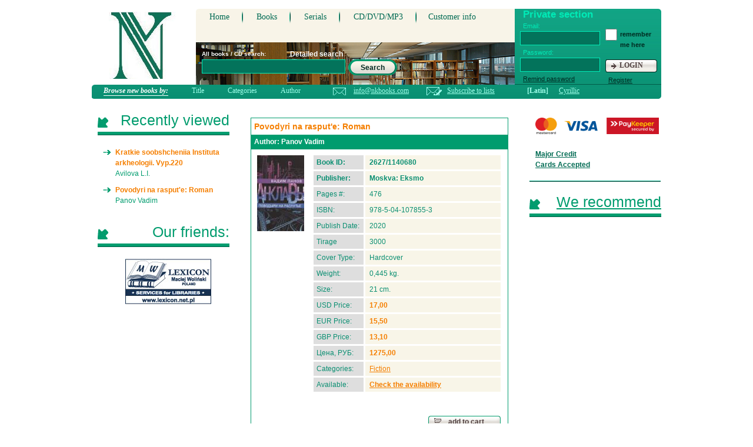

--- FILE ---
content_type: text/html; charset=utf-8
request_url: https://www.nkbooksellers.com/books/?rid=1140680
body_size: 8349
content:

<!DOCTYPE html PUBLIC "-//W3C//Dtd XHTML 1.0 Transitional//EN" "http://www.w3.org/tr/xhtml1/Dtd/xhtml1-transitional.dtd">
<html xmlns="http://www.w3.org/1999/xhtml" >
<head><meta http-equiv="Content-Type" content="text/html; charset=windows-1251" /><title>
	Panov Vadim. Povodyri na rasput'e: 978-5-04-107855-3 - Natasha Kozmenko Booksellers
</title><link type="text/css" href="/v2/css/books.css" rel="stylesheet" /><link href="/nk16.ico" rel="shortcut icon" />
    <script type="text/javascript"  src="/js/jquery123.js"></script>
    <!--[if lte IE 6]>
    <script src="/v2/js/DD_belatedPNG.js"></script>
    <script>
    DD_belatedPNG.fix(".searchButt");
    </script>
    </head>
    <![endif]-->
    

<script type="text/javascript">
var canSubmit = true;

function onSubmit()
{
    canSubmit = !canSubmit; 
    return !canSubmit;
}


</script>
</head>
<body>
    <form name="aspnetForm" method="post" action="Default.aspx?rid=1140680" id="aspnetForm" onsubmit="return onSubmit()">
<div>
<input type="hidden" name="__EVENTTARGET" id="__EVENTTARGET" value="" />
<input type="hidden" name="__EVENTARGUMENT" id="__EVENTARGUMENT" value="" />
<input type="hidden" name="__VIEWSTATE" id="__VIEWSTATE" value="/wEPDwULLTE1NjIyODI5ODQPZBYCZg9kFgICAQ9kFhxmDw8WAh4LTmF2aWdhdGVVcmwFFH4vYm9va3MuYXNweD9idHlwZT0xZGQCAQ8PFgIfAAUUfi9ib29rcy5hc3B4P2J0eXBlPTVkZAICDw8WAh8ABRR+L2Jvb2tzLmFzcHg/YnR5cGU9MmRkAgUPZBYKAgEPDxYCHwAFFH4vYm9va3MuYXNweD9idHlwZT0xZGQCAw8PFgIfAAUUfi9ib29rcy5hc3B4P2J0eXBlPTNkZAIFDw8WAh8ABRR+L2Jvb2tzLmFzcHg/[base64]/[base64]/[base64]/D+67Lb+XXT0Ma" />
</div>

<script type="text/javascript">
<!--
var theForm = document.forms['aspnetForm'];
if (!theForm) {
    theForm = document.aspnetForm;
}
function __doPostBack(eventTarget, eventArgument) {
    if (!theForm.onsubmit || (theForm.onsubmit() != false)) {
        theForm.__EVENTTARGET.value = eventTarget;
        theForm.__EVENTARGUMENT.value = eventArgument;
        theForm.submit();
    }
}
// -->
</script>


    <div id="wrapper">
    
<!-- *********************************** HEADER START *********************************************-->
	<div id="header">
	    <!--a class="logo" href="/" ></a-->
	    <div class="logo">
	        <object classid="clsid:D27CDB6E-AE6D-11cf-96B8-444553540000"
                codebase="http://download.macromedia.com/pub/shockwave/cabs/flash/swflash.cab#version=5,0,0,0"
                id="Movie" width="143" height="114">
                <param name="movie" value="/misc/logo.swf"/> 
                <param name="menu" value="false"/> 
                <param name="quality" value="high"/> 
                <param name="bgcolor" value="#FFFFFF"/> 
            </object>
        </div>

<!-- *********************************** HEADER header start *********************************************-->        
		<div class="header">              
                
<!-- *********************************** gorMenu start *********************************************--> 
		<ul class="gorMenu">
        	<li><a href="/">Home</a></li>
            <li><a id="ctl00_hlBooks" href="../books.aspx?btype=1">Books</a></li>
            <li><a id="ctl00_hlSerial" href="../books.aspx?btype=5">Serials</a></li>
            <li><a id="ctl00_hlCD" href="../books.aspx?btype=2">CD/DVD/MP3</a></li>
            <li class="last"><a id="ctl00_hlCustomerInfo" href="/customer.aspx">Customer info</a></li>
        </ul>
<!-- *********************************** gorMenu end *********************************************-->         

<!-- *********************************** authorizing start *********************************************--> 

					<div class="authorizing">
                    	<h2>Private section</h2>
                        
                        <div class="authorizingLeft">
                            <label for="loginPass">Email:</label>
                            <input name="ctl00$ctl07$tbEmail" type="text" id="ctl00_ctl07_tbEmail" tabindex="1" class="loginPass" />
                            
                            <label for="loginPass">Password:</label>
                            <input name="ctl00$ctl07$tbPassword" type="password" id="ctl00_ctl07_tbPassword" tabindex="2" class="loginPass" />
                            
                            
                            <a href="/private/remindpassword.aspx" class="remind">Remind password</a>
                        </div>
                        
                        <div class="authorizingRight">
                            <input name="ctl00$ctl07$chRemember" type="checkbox" id="ctl00_ctl07_chRemember" class="checkbox" tabindex="3" />
                            <span>remember me here</span>

                            <!--as p:CheckBox run at="server" ID="chRemember" TabIndex="3" Text="remember me here" CssClass="checkbox" /-->                                                       
                            
                            
                            <a id="ctl00_ctl07_bnLogin" class="loginButt" href="javascript:__doPostBack('ctl00$ctl07$bnLogin','')">LOGIN</a>
                            
                            <a href="/private/register.aspx" class="remind last">Register</a>
                        </div> 
			        </div>



    <script type="text/javascript">
        function submitLogin (event)
        {
            if (event.keyCode == 13)
            {
                __doPostBack('ctl00$ctl07$bnLogin','');
                canSubmit = false;
            }
        }
        $("#ctl00_ctl07_tbPassword").keypress(submitLogin);
    </script>

<!-- *********************************** authorizing end *********************************************-->             

<!-- *********************************** gorUnderMenu start *********************************************--> 
		<ul id="ctl00_gorUnder" class="gorUnderMenu" style="visibility:hidden;">
        	<li><a id="ctl00_hlNewBooks" class="mid" href="../books.aspx?btype=1">new books</a></li>
            <li><a id="ctl00_hlBargain" class="mid" href="../books.aspx?btype=3">bargain books</a></li>
            <li><a id="ctl00_hlTop" class="mid" href="../books.aspx?btype=4">we recommend</a></li>
            <li><a id="ctl00_hlCatalog" class="mid" href="../books.aspx?btype=6">catalogue</a></li>
            <li><a id="ctl00_hlLists" class="mid" href="../lists.aspx">download lists</a></li>
        </ul>
<!-- *********************************** gorUnderMenu end *********************************************-->       

<!-- *********************************** search start *********************************************--> 
		<div class="search">
        	<span>All books / CD search: </span>
        	<a id="ctl00_hlSearchDetailed" class="detailedSearch" href="../search.aspx">Detailed search</a>
            <input name="ctl00$tbSearch" type="text" size="25" id="ctl00_tbSearch" class="searchInp" />

            <a id="ctl00_bnSearch" class="searchButt" href="javascript:__doPostBack('ctl00$bnSearch','')">Search</a>
                
		</div> 
<!-- *********************************** search end *********************************************-->   
                  
		</div>
<!-- *********************************** HEADER header end *********************************************-->                    	       

<!-- *********************************** browse start *********************************************--> 
		<div class="browse">
        	<span class="newBook"><span id="ctl00_lbBrowseBy">Browse new books by:</span></span>
  			<ul>
            	<li><a id="ctl00_hlSortTitle" href="/books.aspx?sorttype=1&amp;btype=1">Title</a></li>
                <li><a id="ctl00_hlSortCategory" href="/books.aspx?sorttype=2&amp;btype=1">Categories</a></li>
                <li><a id="ctl00_hlSortAuthor" href="/books.aspx?sorttype=3&amp;btype=1">Author</a></li>
            </ul>
            
            <div class="mail">
            	<a href="mailto:info@nkbooks.com">info@nkbooks.com</a>
            </div>
            
            <div class="mail last">
            	<a id="ctl00_hlSubscribe" href="../private/register.aspx">Subscribe to lists</a>
            </div>
            
            <a id="ctl00_hlLatin" class="code activeCode" href="./?rid=1140680">[Latin]</a>
            <a id="ctl00_hlCyr" class="code" href="./?rid=1140680&amp;lang=cyr">Cyrillic</a>
            
		</div> 
<!-- *********************************** browse end *********************************************--> 
        
	</div>
<!-- *********************************** HEADER END *********************************************-->
    
    
	<div id="middle">
	
		<div id="container">

<!-- *********************************** CONTENT START *********************************************-->        
			<div id="content">	
                
<script type="text/javascript">
function sendLetter (type, id)
{
    $.post("/private/letter.aspx", {letterType: type, bookNo: id}, function(res)
    {
        alert(res);        
    });
    return false;
}
</script>

<!-- *********************************** book start *********************************************--> 
				<div class="news">
					<h1 class="title">Povodyri na rasput'e: Roman</h1>
                    <div id="ctl00_ContentPlaceHolder1_trAuthor" class="autor"><h2 class="author"><strong>Author:</strong> Panov Vadim</h2></div>
                    
                    
                    <div class="infoBlock">
                        
                        <!-- "send to friend" start -->
                        <div id="divSend" class="nav" style="padding:10px;width:255px;position:absolute;visibility:hidden;z-index:1;background-color:White;border: solid 1px black;">
                            <table width="100%">
                                <tr><td colspan="2">Send the information about this book to:</td></tr>
                                <tr><td style="width:50%;" align="right">Name:</td><td><input id="tbName" type="text" style="width:100px;" /></td></tr>
                                <tr><td align="right">Email:</td><td><input id="tbEmail" type="text" style="width:100px;" /></td></tr>
                                <tr>
                                    <td align="center"><a class="add_to" href="#" onclick="javascript:return sendEmail();">Send</a></td>
                                    <td align="center"><a class="add_to right" href="#"  onclick="javascript:sendDiv.style.visibility = 'hidden';return false;">Close</a></td>
                                </tr>
                            </table>
                        </div>
                        <strong></strong>
                        <!-- "send to friend" end -->
                    
                    
                    	<div class="img"><img id="ctl00_ContentPlaceHolder1_img" onclick="window.open('/preview.aspx?size=2&amp;id=1140680')" Title="Panov Vadim. Povodyri na rasput'e" src="/preview.aspx?size=1&amp;id=1140680" alt="Panov Vadim. Povodyri na rasput'e" style="width:80px;border-width:0px;cursor:hand;" /></div>
                    	<div class="text">
                            <p class="name b">Book ID:</p>
							<p class="name_desc b">2627/1140680</p>
							
							<p class="name b">Publisher:</p>
							<p class="name_desc b">Moskva: Eksmo</p>
							
							<p class="name">Pages #:</p>
							<p class="name_desc">476</p>
							
							<p class="name">ISBN:</p>
							<h2 class="name_desc">978-5-04-107855-3</h2>
							
							<p class="name">Publish Date:</p>
							<p class="name_desc">2020</p>
							
							<p class="name">Tirage</p>
							<p class="name_desc">3000</p>
							
							<p class="name">Cover Type:</p>
							<p class="name_desc">Hardcover</p>
							
							<p class="name">Weight:</p>
							<p class="name_desc">0,445 kg.</p>
							
							<p class="name">Size:</p>
							<p class="name_desc">21 cm.</p>
							
							<p class="name">USD Price:</p>
							<p class="name_desc yel">17,00</p>
							
							<p class="name">EUR Price:</p>
							<p class="name_desc yel">15,50</p>
							
							<p class="name">GBP Price:</p>
							<p class="name_desc yel">13,10</p>
							
							<p class="name">Цена, РУБ:</p>
							<p class="name_desc yel">1275,00</p>
							
							<p class="name">Categories:</p>
							<p class="name_desc">
							    
							    
                                            <a id="ctl00_ContentPlaceHolder1_catList_ctl00_hlCat" href="../books.aspx?sorttype=2&amp;filter=13&amp;btype=1" style="color:#F57F00;">Fiction</a><br/>
                                        </p>
							
							<p class="name">Available:</p>
							<p class="name_desc b"><a id="ctl00_ContentPlaceHolder1_hlAvail" href="../private/register.aspx" style="color:#F57F00;">Check the availability</a>
							    
							</p>
							
							
							
                            <p class="desc"></p>
                            
                        </div>
                        
                                
                                        <div class="buttBlock">
                            <a onclick="document.location = '/private/register.aspx'; return false;" id="ctl00_ContentPlaceHolder1_bnAddCart" class="add" href="javascript:__doPostBack('ctl00$ContentPlaceHolder1$bnAddCart','')">add to cart</a>
                        </div>
                        
                        <div id="ctl00_ContentPlaceHolder1_pnAlsoAuthor" class="text">
                            <br />Other books by Panov V:
                            <br /><a href="/books/?rid=1474380" style="color:#F57F00;">Panov Vadim. Skvoz' druguiu noch': roman</a><br /><a href="/books/?rid=1460820" style="color:#F57F00;">Panov V.N. A.I. Mikoian i vneshniaia torgovlia SSSR v gody Velikoi Otechestvennoi voiny.</a><br /><a href="/books/?rid=1401170" style="color:#F57F00;">Panov V.A. Avtobiografiia Timura. Bogatyrskie skazaniia o Chingiz-khane i Aksak-Temire</a>
                        </div>
                        <div id="ctl00_ContentPlaceHolder1_pnAlso" class="text">
                            <br />Customers interested in this item also bought:
                            <br /><a href="/books/?rid=1476080" style="color:#F57F00;">Lin Inna [Sandalova Sof'ia ]. Adskaia zhizn'. Sem'ia serafimov: sbornik stripov</a><br /><a href="/books/?rid=1476070" style="color:#F57F00;">Zherikhova D.M. Prostokvashino. Derevenskie prikliucheniia: komiks</a><br /><a href="/books/?rid=1476060" style="color:#F57F00;">Ivanova Iuliia. Tainy Charovod'ia: povest'</a>
                        </div>
                    </div>
                    


                </div>
<!-- *********************************** book end *********************************************-->  



<script type="text/javascript">
    var sendDiv = document.getElementById('divSend');
    function showSend()
    {
        sendDiv.style.visibility = 'visible';
    }
    
    function sendEmail()
    {
       $.post("/private/sendtofriend.aspx", {uid: -1, bookno: 1140680, email: document.getElementById('tbEmail').value, name: document.getElementById('tbName').value}, function(xml) {
        alert (xml);
        sendDiv.style.visibility = 'hidden';
       });
       return false;
    }
</script>


			</div>
<!-- *********************************** CONTENT END *********************************************-->            

            
	  </div><!-- #container-->
	  
<!-- *********************************** SIDELEFT START *********************************************-->
		<div class="sidebar" id="sideLeft">
	  
                


<!-- *********************************** blockInfo start *********************************************-->        	
            <h2 class="titles"><span>Recently viewed</span></h2>
            <div class="blockInfo">
				<ul class="rece">
                
                	<li>
                        <a id="ctl00_ctl06_ctl00_theList_ctl00_hlTitle" href="/books/?rid=0">Kratkie soobshcheniia Instituta arkheologii. Vyp.220 </a>
                        <span id="ctl00_ctl06_ctl00_theList_ctl00_lbAuthor">Avilova L.I.</span>
                    </li>
                    
                	<li>
                        <a id="ctl00_ctl06_ctl00_theList_ctl01_hlTitle" href="/books/?rid=1140680">Povodyri na rasput'e: Roman</a>
                        <span id="ctl00_ctl06_ctl00_theList_ctl01_lbAuthor">Panov Vadim</span>
                    </li>
                    
                </ul>
            </div>
<!-- *********************************** blockInfo end *********************************************-->



<!-- *********************************** blockInfo start *********************************************-->        	
            <h2 class="titles"><span>Our friends:</span></h2>
            <div class="blockInfo">
				<a target="_blank" href="http://www.lexicon.net.pl"><img src="/v2/img/cont_img_1.jpg" alt="" width="146" height="77" /></a>
            </div>
<!-- *********************************** blockInfo end *********************************************-->


                
		</div>
<!-- *********************************** SIDELEFT END *********************************************-->

<!-- *********************************** SIDERIGHT START *********************************************-->
		<div class="sidebar" id="sideRight">

            
<!-- *********************************** blockInfo start *********************************************-->        	
            <div class="miniBanners">
            	<img src="/v2/img/logo1h.png" alt="" width="210" height="28" />
                <a href="/info/pay.aspx">Major Credit Cards Accepted</a>
            </div>
<!-- *********************************** blockInfo end *********************************************-->

<!-- *********************************** blockInfo start *********************************************-->        	
            <h2 class="titles"><a href="/books.aspx?btype=4"><span>We recommend</span></a></h2>
            <div class="blockInfo">
				<ul class="rece">
                
                </ul>
            </div>
<!-- *********************************** blockInfo end *********************************************-->



		</div>
<!-- *********************************** SIDERIGHT END *********************************************-->        

            
    </div><!-- #middle-->


<!-- *********************************** FOOTER START *********************************************-->
	<div id="footer">
        <!--LiveInternet counter--><!--script type="text/javascript"--><!--
        document.write("<a href='http://www.liveinternet.ru/click' "+
        "target=_blank><img src='http://counter.yadro.ru/hit?t13.6;r"+
        escape(document.referrer)+((typeof(screen)=="undefined")?"":
        ";s"+screen.width+"*"+screen.height+"*"+(screen.colorDepth?
        screen.colorDepth:screen.pixelDepth))+";u"+escape(document.URL)+
        ";"+Math.random()+
        "' alt='' title='LiveInternet: ïîêàçàíî ÷èñëî ïðîñìîòðîâ çà 24"+
        " ÷àñà, ïîñåòèòåëåé çà 24 ÷àñà è çà ñåãîäíÿ' "+
        "border=0 width=88 height=31><\/a>")//--><!--/script--><!--/LiveInternet-->




<!--LiveInternet counter--><script type="text/javascript"><!--
document.write("<a href='http://www.liveinternet.ru/click' "+
"target=_blank><img src='//counter.yadro.ru/hit?t13.5;r"+
escape(document.referrer)+((typeof(screen)=="undefined")?"":
";s"+screen.width+"*"+screen.height+"*"+(screen.colorDepth?
screen.colorDepth:screen.pixelDepth))+";u"+escape(document.URL)+
";"+Math.random()+
"' alt='' title='LiveInternet: ïîêàçàíî ÷èñëî ïðîñìîòðîâ çà 24"+
" ÷àñà, ïîñåòèòåëåé çà 24 ÷àñà è çà ñåãîäíÿ' "+
"border='0' width='88' height='31'><\/a>")
//--></script><!--/LiveInternet-->


<!-- Google Analytics start -->
<script type="text/javascript">

  var _gaq = _gaq || [];
  _gaq.push(['_setAccount', 'UA-25458873-1']);
  _gaq.push(['_trackPageview']);

  (function() {
    var ga = document.createElement('script'); ga.type = 'text/javascript'; ga.async = true;
    ga.src = ('https:' == document.location.protocol ? 'https://ssl' : 'http://www') + '.google-analytics.com/ga.js';
    var s = document.getElementsByTagName('script')[0]; s.parentNode.insertBefore(ga, s);
  })();

</script>
<!-- Google Analytics end -->


    	<div class="copy">
        	Copyright © 2025 NKBOOKS SERVICES 
            <br />
            All Rights Reserved.
        </div>
        
        <div class="copy last">
        	Design by - <a href="http://fiksius.com">fiksius</a>
            <br />
            © 2011
        </div>
	</div>
<!-- *********************************** FOOTER END *********************************************-->   

    
    
    
    </div>
    
<div>

	<input type="hidden" name="__EVENTVALIDATION" id="__EVENTVALIDATION" value="/wEWCALroMakBAK5xcH2AwLSq+iFCgKUrNK3AwKMu8XQDQKo9PnjCwKO4bDaCQK9youpDLfq517sqUvBrHPTcmUrNwb+DmET" />
</div></form>

<script type="text/javascript">

        function submitLogin (event)
        {
            if (event.keyCode == 13)
            {
                __doPostBack('ctl00$bnSearch','');
                canSubmit = false;
            }
        }
        $("#ctl00_tbSearch").keypress(submitLogin);



</script>
</body>
</html>
